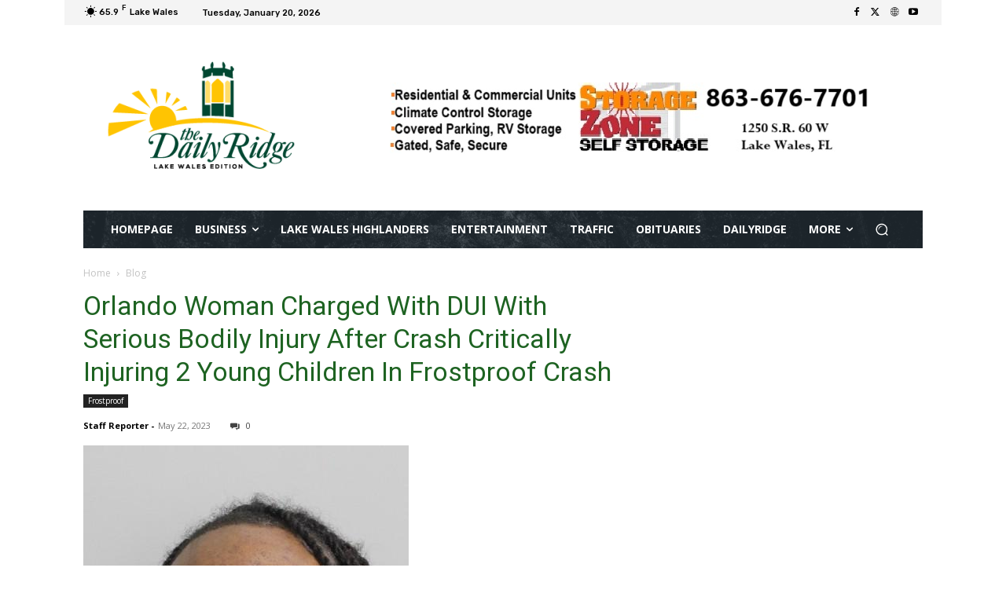

--- FILE ---
content_type: text/html; charset=utf-8
request_url: https://www.google.com/recaptcha/api2/aframe
body_size: 268
content:
<!DOCTYPE HTML><html><head><meta http-equiv="content-type" content="text/html; charset=UTF-8"></head><body><script nonce="vD_Mv8BGIKhbplxsnaLWGw">/** Anti-fraud and anti-abuse applications only. See google.com/recaptcha */ try{var clients={'sodar':'https://pagead2.googlesyndication.com/pagead/sodar?'};window.addEventListener("message",function(a){try{if(a.source===window.parent){var b=JSON.parse(a.data);var c=clients[b['id']];if(c){var d=document.createElement('img');d.src=c+b['params']+'&rc='+(localStorage.getItem("rc::a")?sessionStorage.getItem("rc::b"):"");window.document.body.appendChild(d);sessionStorage.setItem("rc::e",parseInt(sessionStorage.getItem("rc::e")||0)+1);localStorage.setItem("rc::h",'1768942059247');}}}catch(b){}});window.parent.postMessage("_grecaptcha_ready", "*");}catch(b){}</script></body></html>